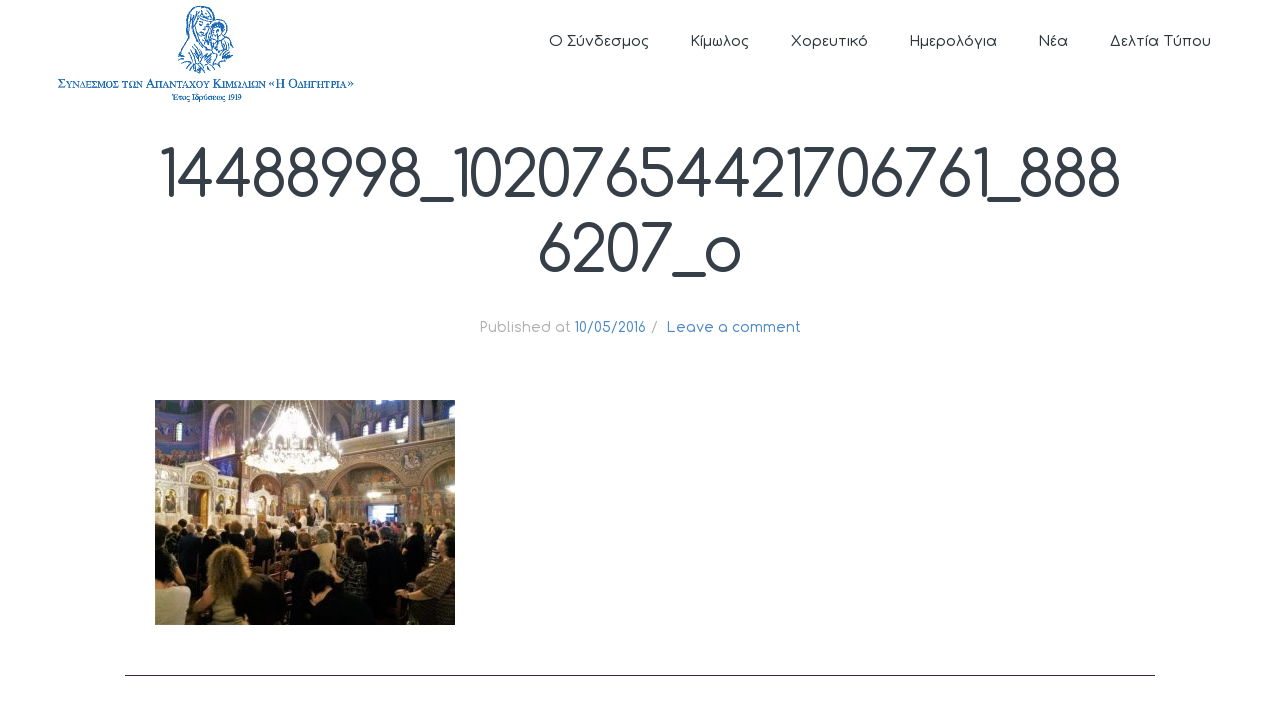

--- FILE ---
content_type: text/html; charset=UTF-8
request_url: https://odigitria.net/labros-eortasmos-tis-ieras-mnimis-tis-osias-methodias/14488998_10207654421706761_8886207_o/
body_size: 11754
content:
<!DOCTYPE html>
<html dir="ltr" lang="el" prefix="og: https://ogp.me/ns#">
<head>
	<meta charset="UTF-8">
	<meta name="viewport" content="width=device-width">
	<meta name="google-site-verification" content="LHHQeKScg9OoSYCKhTXRHLIL-mTbYl0C5ewPLeisWqM" />
	<meta name="generator" content="Doctype 1.0.12">
	<meta name="generator" content="StagFramework 2.0.1">
	
	<title>14488998_10207654421706761_8886207_o | Σύνδεσμος των Απανταχού Κιμωλιών &quot;Η Οδηγήτρια&quot;</title>

	<!-- Prefetch DNS for external resources to speed up loading time -->
	<link rel="dns-prefetch" href="//fonts.googleapis.com">
	<!--<link  media="all" type="text/css" href="http://localhost/wordpress/wp-content/themes/doctype/assets/fonts" rel="stylesheet">-->

	<link rel="profile" href="http://gmpg.org/xfn/11">
	<link rel="pingback" href="https://odigitria.net/xmlrpc.php">
	

	<!--[if lt IE 9]>
	<script src="//cdnjs.cloudflare.com/ajax/libs/html5shiv/3.6.1/html5shiv.js"></script>
	<script src="http://css3-mediaqueries-js.googlecode.com/svn/trunk/css3-mediaqueries.js"></script>
	<![endif]-->


		<!-- All in One SEO 4.7.5 - aioseo.com -->
		<meta name="robots" content="max-image-preview:large" />
		<link rel="canonical" href="https://odigitria.net/labros-eortasmos-tis-ieras-mnimis-tis-osias-methodias/14488998_10207654421706761_8886207_o/" />
		<meta name="generator" content="All in One SEO (AIOSEO) 4.7.5" />
		<meta property="og:locale" content="el_GR" />
		<meta property="og:site_name" content="Σύνδεσμος των Απανταχού Κιμωλιών &quot;Η Οδηγήτρια&quot;" />
		<meta property="og:type" content="article" />
		<meta property="og:title" content="14488998_10207654421706761_8886207_o | Σύνδεσμος των Απανταχού Κιμωλιών &quot;Η Οδηγήτρια&quot;" />
		<meta property="og:url" content="https://odigitria.net/labros-eortasmos-tis-ieras-mnimis-tis-osias-methodias/14488998_10207654421706761_8886207_o/" />
		<meta property="og:image" content="https://odigitria.net/wp-content/uploads/2016/07/6X1B7923-1.jpg" />
		<meta property="og:image:secure_url" content="https://odigitria.net/wp-content/uploads/2016/07/6X1B7923-1.jpg" />
		<meta property="og:image:width" content="1200" />
		<meta property="og:image:height" content="479" />
		<meta property="article:published_time" content="2016-10-05T11:52:51+00:00" />
		<meta property="article:modified_time" content="2016-10-05T12:02:36+00:00" />
		<meta property="article:publisher" content="https://www.facebook.com/apantaxoukimolion" />
		<meta name="twitter:card" content="summary" />
		<meta name="twitter:title" content="14488998_10207654421706761_8886207_o | Σύνδεσμος των Απανταχού Κιμωλιών &quot;Η Οδηγήτρια&quot;" />
		<meta name="twitter:image" content="https://odigitria.net/wp-content/uploads/2016/07/6X1B7923-1.jpg" />
		<script type="application/ld+json" class="aioseo-schema">
			{"@context":"https:\/\/schema.org","@graph":[{"@type":"BreadcrumbList","@id":"https:\/\/odigitria.net\/labros-eortasmos-tis-ieras-mnimis-tis-osias-methodias\/14488998_10207654421706761_8886207_o\/#breadcrumblist","itemListElement":[{"@type":"ListItem","@id":"https:\/\/odigitria.net\/#listItem","position":1,"name":"Home","item":"https:\/\/odigitria.net\/","nextItem":"https:\/\/odigitria.net\/labros-eortasmos-tis-ieras-mnimis-tis-osias-methodias\/14488998_10207654421706761_8886207_o\/#listItem"},{"@type":"ListItem","@id":"https:\/\/odigitria.net\/labros-eortasmos-tis-ieras-mnimis-tis-osias-methodias\/14488998_10207654421706761_8886207_o\/#listItem","position":2,"name":"14488998_10207654421706761_8886207_o","previousItem":"https:\/\/odigitria.net\/#listItem"}]},{"@type":"ItemPage","@id":"https:\/\/odigitria.net\/labros-eortasmos-tis-ieras-mnimis-tis-osias-methodias\/14488998_10207654421706761_8886207_o\/#itempage","url":"https:\/\/odigitria.net\/labros-eortasmos-tis-ieras-mnimis-tis-osias-methodias\/14488998_10207654421706761_8886207_o\/","name":"14488998_10207654421706761_8886207_o | \u03a3\u03cd\u03bd\u03b4\u03b5\u03c3\u03bc\u03bf\u03c2 \u03c4\u03c9\u03bd \u0391\u03c0\u03b1\u03bd\u03c4\u03b1\u03c7\u03bf\u03cd \u039a\u03b9\u03bc\u03c9\u03bb\u03b9\u03ce\u03bd \"\u0397 \u039f\u03b4\u03b7\u03b3\u03ae\u03c4\u03c1\u03b9\u03b1\"","inLanguage":"el","isPartOf":{"@id":"https:\/\/odigitria.net\/#website"},"breadcrumb":{"@id":"https:\/\/odigitria.net\/labros-eortasmos-tis-ieras-mnimis-tis-osias-methodias\/14488998_10207654421706761_8886207_o\/#breadcrumblist"},"author":{"@id":"https:\/\/odigitria.net\/author\/odigitriakimolos\/#author"},"creator":{"@id":"https:\/\/odigitria.net\/author\/odigitriakimolos\/#author"},"datePublished":"2016-10-05T11:52:51+00:00","dateModified":"2016-10-05T12:02:36+00:00"},{"@type":"Organization","@id":"https:\/\/odigitria.net\/#organization","name":"\u03a3\u03cd\u03bd\u03b4\u03b5\u03c3\u03bc\u03bf\u03c2 \u03c4\u03c9\u03bd \u0391\u03c0\u03b1\u03bd\u03c4\u03b1\u03c7\u03bf\u03cd \u039a\u03b9\u03bc\u03c9\u03bb\u03b9\u03ce\u03bd \"\u0397 \u039f\u03b4\u03b7\u03b3\u03ae\u03c4\u03c1\u03b9\u03b1\"","url":"https:\/\/odigitria.net\/","logo":{"@type":"ImageObject","url":"https:\/\/odigitria.net\/wp-content\/uploads\/2017\/11\/sfragida.jpg","@id":"https:\/\/odigitria.net\/labros-eortasmos-tis-ieras-mnimis-tis-osias-methodias\/14488998_10207654421706761_8886207_o\/#organizationLogo","width":382,"height":382},"image":{"@id":"https:\/\/odigitria.net\/labros-eortasmos-tis-ieras-mnimis-tis-osias-methodias\/14488998_10207654421706761_8886207_o\/#organizationLogo"}},{"@type":"Person","@id":"https:\/\/odigitria.net\/author\/odigitriakimolos\/#author","url":"https:\/\/odigitria.net\/author\/odigitriakimolos\/","name":"odigitriakimolos","image":{"@type":"ImageObject","@id":"https:\/\/odigitria.net\/labros-eortasmos-tis-ieras-mnimis-tis-osias-methodias\/14488998_10207654421706761_8886207_o\/#authorImage","url":"https:\/\/secure.gravatar.com\/avatar\/9b47c213c89c12400aaf7e9bc1314458c53bc20714056b3fb4b4340df7801f70?s=96&d=mm&r=g","width":96,"height":96,"caption":"odigitriakimolos"}},{"@type":"WebSite","@id":"https:\/\/odigitria.net\/#website","url":"https:\/\/odigitria.net\/","name":"\u03a3\u03cd\u03bd\u03b4\u03b5\u03c3\u03bc\u03bf\u03c2 \u03c4\u03c9\u03bd \u0391\u03c0\u03b1\u03bd\u03c4\u03b1\u03c7\u03bf\u03cd \u039a\u03b9\u03bc\u03c9\u03bb\u03b9\u03ce\u03bd \"\u0397 \u039f\u03b4\u03b7\u03b3\u03ae\u03c4\u03c1\u03b9\u03b1\"","inLanguage":"el","publisher":{"@id":"https:\/\/odigitria.net\/#organization"}}]}
		</script>
		<!-- All in One SEO -->

<link rel='dns-prefetch' href='//platform-api.sharethis.com' />
<link rel='dns-prefetch' href='//fonts.googleapis.com' />
<link rel="alternate" type="application/rss+xml" title="Ροή RSS &raquo; Σύνδεσμος των Απανταχού Κιμωλιών &quot;Η Οδηγήτρια&quot;" href="https://odigitria.net/feed/" />
<link rel="alternate" type="application/rss+xml" title="Ροή Σχολίων &raquo; Σύνδεσμος των Απανταχού Κιμωλιών &quot;Η Οδηγήτρια&quot;" href="https://odigitria.net/comments/feed/" />
<link rel="alternate" type="application/rss+xml" title="Ροή Σχολίων Σύνδεσμος των Απανταχού Κιμωλιών &quot;Η Οδηγήτρια&quot; &raquo; 14488998_10207654421706761_8886207_o" href="https://odigitria.net/labros-eortasmos-tis-ieras-mnimis-tis-osias-methodias/14488998_10207654421706761_8886207_o/feed/" />
<link rel="alternate" title="oEmbed (JSON)" type="application/json+oembed" href="https://odigitria.net/wp-json/oembed/1.0/embed?url=https%3A%2F%2Fodigitria.net%2Flabros-eortasmos-tis-ieras-mnimis-tis-osias-methodias%2F14488998_10207654421706761_8886207_o%2F" />
<link rel="alternate" title="oEmbed (XML)" type="text/xml+oembed" href="https://odigitria.net/wp-json/oembed/1.0/embed?url=https%3A%2F%2Fodigitria.net%2Flabros-eortasmos-tis-ieras-mnimis-tis-osias-methodias%2F14488998_10207654421706761_8886207_o%2F&#038;format=xml" />
<style id='wp-img-auto-sizes-contain-inline-css' type='text/css'>
img:is([sizes=auto i],[sizes^="auto," i]){contain-intrinsic-size:3000px 1500px}
/*# sourceURL=wp-img-auto-sizes-contain-inline-css */
</style>
<link rel='stylesheet' id='font-awesome-css' href='https://odigitria.net/wp-content/plugins/stagtools/assets/css/fontawesome-all.min.css?ver=5.15.3' type='text/css' media='all' />
<link rel='stylesheet' id='stag-shortcode-styles-css' href='https://odigitria.net/wp-content/plugins/stagtools/assets/css/stag-shortcodes.css?ver=2.3.8' type='text/css' media='all' />
<style id='wp-emoji-styles-inline-css' type='text/css'>

	img.wp-smiley, img.emoji {
		display: inline !important;
		border: none !important;
		box-shadow: none !important;
		height: 1em !important;
		width: 1em !important;
		margin: 0 0.07em !important;
		vertical-align: -0.1em !important;
		background: none !important;
		padding: 0 !important;
	}
/*# sourceURL=wp-emoji-styles-inline-css */
</style>
<style id='wp-block-library-inline-css' type='text/css'>
:root{--wp-block-synced-color:#7a00df;--wp-block-synced-color--rgb:122,0,223;--wp-bound-block-color:var(--wp-block-synced-color);--wp-editor-canvas-background:#ddd;--wp-admin-theme-color:#007cba;--wp-admin-theme-color--rgb:0,124,186;--wp-admin-theme-color-darker-10:#006ba1;--wp-admin-theme-color-darker-10--rgb:0,107,160.5;--wp-admin-theme-color-darker-20:#005a87;--wp-admin-theme-color-darker-20--rgb:0,90,135;--wp-admin-border-width-focus:2px}@media (min-resolution:192dpi){:root{--wp-admin-border-width-focus:1.5px}}.wp-element-button{cursor:pointer}:root .has-very-light-gray-background-color{background-color:#eee}:root .has-very-dark-gray-background-color{background-color:#313131}:root .has-very-light-gray-color{color:#eee}:root .has-very-dark-gray-color{color:#313131}:root .has-vivid-green-cyan-to-vivid-cyan-blue-gradient-background{background:linear-gradient(135deg,#00d084,#0693e3)}:root .has-purple-crush-gradient-background{background:linear-gradient(135deg,#34e2e4,#4721fb 50%,#ab1dfe)}:root .has-hazy-dawn-gradient-background{background:linear-gradient(135deg,#faaca8,#dad0ec)}:root .has-subdued-olive-gradient-background{background:linear-gradient(135deg,#fafae1,#67a671)}:root .has-atomic-cream-gradient-background{background:linear-gradient(135deg,#fdd79a,#004a59)}:root .has-nightshade-gradient-background{background:linear-gradient(135deg,#330968,#31cdcf)}:root .has-midnight-gradient-background{background:linear-gradient(135deg,#020381,#2874fc)}:root{--wp--preset--font-size--normal:16px;--wp--preset--font-size--huge:42px}.has-regular-font-size{font-size:1em}.has-larger-font-size{font-size:2.625em}.has-normal-font-size{font-size:var(--wp--preset--font-size--normal)}.has-huge-font-size{font-size:var(--wp--preset--font-size--huge)}.has-text-align-center{text-align:center}.has-text-align-left{text-align:left}.has-text-align-right{text-align:right}.has-fit-text{white-space:nowrap!important}#end-resizable-editor-section{display:none}.aligncenter{clear:both}.items-justified-left{justify-content:flex-start}.items-justified-center{justify-content:center}.items-justified-right{justify-content:flex-end}.items-justified-space-between{justify-content:space-between}.screen-reader-text{border:0;clip-path:inset(50%);height:1px;margin:-1px;overflow:hidden;padding:0;position:absolute;width:1px;word-wrap:normal!important}.screen-reader-text:focus{background-color:#ddd;clip-path:none;color:#444;display:block;font-size:1em;height:auto;left:5px;line-height:normal;padding:15px 23px 14px;text-decoration:none;top:5px;width:auto;z-index:100000}html :where(.has-border-color){border-style:solid}html :where([style*=border-top-color]){border-top-style:solid}html :where([style*=border-right-color]){border-right-style:solid}html :where([style*=border-bottom-color]){border-bottom-style:solid}html :where([style*=border-left-color]){border-left-style:solid}html :where([style*=border-width]){border-style:solid}html :where([style*=border-top-width]){border-top-style:solid}html :where([style*=border-right-width]){border-right-style:solid}html :where([style*=border-bottom-width]){border-bottom-style:solid}html :where([style*=border-left-width]){border-left-style:solid}html :where(img[class*=wp-image-]){height:auto;max-width:100%}:where(figure){margin:0 0 1em}html :where(.is-position-sticky){--wp-admin--admin-bar--position-offset:var(--wp-admin--admin-bar--height,0px)}@media screen and (max-width:600px){html :where(.is-position-sticky){--wp-admin--admin-bar--position-offset:0px}}

/*# sourceURL=wp-block-library-inline-css */
</style><style id='global-styles-inline-css' type='text/css'>
:root{--wp--preset--aspect-ratio--square: 1;--wp--preset--aspect-ratio--4-3: 4/3;--wp--preset--aspect-ratio--3-4: 3/4;--wp--preset--aspect-ratio--3-2: 3/2;--wp--preset--aspect-ratio--2-3: 2/3;--wp--preset--aspect-ratio--16-9: 16/9;--wp--preset--aspect-ratio--9-16: 9/16;--wp--preset--color--black: #000000;--wp--preset--color--cyan-bluish-gray: #abb8c3;--wp--preset--color--white: #ffffff;--wp--preset--color--pale-pink: #f78da7;--wp--preset--color--vivid-red: #cf2e2e;--wp--preset--color--luminous-vivid-orange: #ff6900;--wp--preset--color--luminous-vivid-amber: #fcb900;--wp--preset--color--light-green-cyan: #7bdcb5;--wp--preset--color--vivid-green-cyan: #00d084;--wp--preset--color--pale-cyan-blue: #8ed1fc;--wp--preset--color--vivid-cyan-blue: #0693e3;--wp--preset--color--vivid-purple: #9b51e0;--wp--preset--gradient--vivid-cyan-blue-to-vivid-purple: linear-gradient(135deg,rgb(6,147,227) 0%,rgb(155,81,224) 100%);--wp--preset--gradient--light-green-cyan-to-vivid-green-cyan: linear-gradient(135deg,rgb(122,220,180) 0%,rgb(0,208,130) 100%);--wp--preset--gradient--luminous-vivid-amber-to-luminous-vivid-orange: linear-gradient(135deg,rgb(252,185,0) 0%,rgb(255,105,0) 100%);--wp--preset--gradient--luminous-vivid-orange-to-vivid-red: linear-gradient(135deg,rgb(255,105,0) 0%,rgb(207,46,46) 100%);--wp--preset--gradient--very-light-gray-to-cyan-bluish-gray: linear-gradient(135deg,rgb(238,238,238) 0%,rgb(169,184,195) 100%);--wp--preset--gradient--cool-to-warm-spectrum: linear-gradient(135deg,rgb(74,234,220) 0%,rgb(151,120,209) 20%,rgb(207,42,186) 40%,rgb(238,44,130) 60%,rgb(251,105,98) 80%,rgb(254,248,76) 100%);--wp--preset--gradient--blush-light-purple: linear-gradient(135deg,rgb(255,206,236) 0%,rgb(152,150,240) 100%);--wp--preset--gradient--blush-bordeaux: linear-gradient(135deg,rgb(254,205,165) 0%,rgb(254,45,45) 50%,rgb(107,0,62) 100%);--wp--preset--gradient--luminous-dusk: linear-gradient(135deg,rgb(255,203,112) 0%,rgb(199,81,192) 50%,rgb(65,88,208) 100%);--wp--preset--gradient--pale-ocean: linear-gradient(135deg,rgb(255,245,203) 0%,rgb(182,227,212) 50%,rgb(51,167,181) 100%);--wp--preset--gradient--electric-grass: linear-gradient(135deg,rgb(202,248,128) 0%,rgb(113,206,126) 100%);--wp--preset--gradient--midnight: linear-gradient(135deg,rgb(2,3,129) 0%,rgb(40,116,252) 100%);--wp--preset--font-size--small: 13px;--wp--preset--font-size--medium: 20px;--wp--preset--font-size--large: 36px;--wp--preset--font-size--x-large: 42px;--wp--preset--spacing--20: 0.44rem;--wp--preset--spacing--30: 0.67rem;--wp--preset--spacing--40: 1rem;--wp--preset--spacing--50: 1.5rem;--wp--preset--spacing--60: 2.25rem;--wp--preset--spacing--70: 3.38rem;--wp--preset--spacing--80: 5.06rem;--wp--preset--shadow--natural: 6px 6px 9px rgba(0, 0, 0, 0.2);--wp--preset--shadow--deep: 12px 12px 50px rgba(0, 0, 0, 0.4);--wp--preset--shadow--sharp: 6px 6px 0px rgba(0, 0, 0, 0.2);--wp--preset--shadow--outlined: 6px 6px 0px -3px rgb(255, 255, 255), 6px 6px rgb(0, 0, 0);--wp--preset--shadow--crisp: 6px 6px 0px rgb(0, 0, 0);}:where(.is-layout-flex){gap: 0.5em;}:where(.is-layout-grid){gap: 0.5em;}body .is-layout-flex{display: flex;}.is-layout-flex{flex-wrap: wrap;align-items: center;}.is-layout-flex > :is(*, div){margin: 0;}body .is-layout-grid{display: grid;}.is-layout-grid > :is(*, div){margin: 0;}:where(.wp-block-columns.is-layout-flex){gap: 2em;}:where(.wp-block-columns.is-layout-grid){gap: 2em;}:where(.wp-block-post-template.is-layout-flex){gap: 1.25em;}:where(.wp-block-post-template.is-layout-grid){gap: 1.25em;}.has-black-color{color: var(--wp--preset--color--black) !important;}.has-cyan-bluish-gray-color{color: var(--wp--preset--color--cyan-bluish-gray) !important;}.has-white-color{color: var(--wp--preset--color--white) !important;}.has-pale-pink-color{color: var(--wp--preset--color--pale-pink) !important;}.has-vivid-red-color{color: var(--wp--preset--color--vivid-red) !important;}.has-luminous-vivid-orange-color{color: var(--wp--preset--color--luminous-vivid-orange) !important;}.has-luminous-vivid-amber-color{color: var(--wp--preset--color--luminous-vivid-amber) !important;}.has-light-green-cyan-color{color: var(--wp--preset--color--light-green-cyan) !important;}.has-vivid-green-cyan-color{color: var(--wp--preset--color--vivid-green-cyan) !important;}.has-pale-cyan-blue-color{color: var(--wp--preset--color--pale-cyan-blue) !important;}.has-vivid-cyan-blue-color{color: var(--wp--preset--color--vivid-cyan-blue) !important;}.has-vivid-purple-color{color: var(--wp--preset--color--vivid-purple) !important;}.has-black-background-color{background-color: var(--wp--preset--color--black) !important;}.has-cyan-bluish-gray-background-color{background-color: var(--wp--preset--color--cyan-bluish-gray) !important;}.has-white-background-color{background-color: var(--wp--preset--color--white) !important;}.has-pale-pink-background-color{background-color: var(--wp--preset--color--pale-pink) !important;}.has-vivid-red-background-color{background-color: var(--wp--preset--color--vivid-red) !important;}.has-luminous-vivid-orange-background-color{background-color: var(--wp--preset--color--luminous-vivid-orange) !important;}.has-luminous-vivid-amber-background-color{background-color: var(--wp--preset--color--luminous-vivid-amber) !important;}.has-light-green-cyan-background-color{background-color: var(--wp--preset--color--light-green-cyan) !important;}.has-vivid-green-cyan-background-color{background-color: var(--wp--preset--color--vivid-green-cyan) !important;}.has-pale-cyan-blue-background-color{background-color: var(--wp--preset--color--pale-cyan-blue) !important;}.has-vivid-cyan-blue-background-color{background-color: var(--wp--preset--color--vivid-cyan-blue) !important;}.has-vivid-purple-background-color{background-color: var(--wp--preset--color--vivid-purple) !important;}.has-black-border-color{border-color: var(--wp--preset--color--black) !important;}.has-cyan-bluish-gray-border-color{border-color: var(--wp--preset--color--cyan-bluish-gray) !important;}.has-white-border-color{border-color: var(--wp--preset--color--white) !important;}.has-pale-pink-border-color{border-color: var(--wp--preset--color--pale-pink) !important;}.has-vivid-red-border-color{border-color: var(--wp--preset--color--vivid-red) !important;}.has-luminous-vivid-orange-border-color{border-color: var(--wp--preset--color--luminous-vivid-orange) !important;}.has-luminous-vivid-amber-border-color{border-color: var(--wp--preset--color--luminous-vivid-amber) !important;}.has-light-green-cyan-border-color{border-color: var(--wp--preset--color--light-green-cyan) !important;}.has-vivid-green-cyan-border-color{border-color: var(--wp--preset--color--vivid-green-cyan) !important;}.has-pale-cyan-blue-border-color{border-color: var(--wp--preset--color--pale-cyan-blue) !important;}.has-vivid-cyan-blue-border-color{border-color: var(--wp--preset--color--vivid-cyan-blue) !important;}.has-vivid-purple-border-color{border-color: var(--wp--preset--color--vivid-purple) !important;}.has-vivid-cyan-blue-to-vivid-purple-gradient-background{background: var(--wp--preset--gradient--vivid-cyan-blue-to-vivid-purple) !important;}.has-light-green-cyan-to-vivid-green-cyan-gradient-background{background: var(--wp--preset--gradient--light-green-cyan-to-vivid-green-cyan) !important;}.has-luminous-vivid-amber-to-luminous-vivid-orange-gradient-background{background: var(--wp--preset--gradient--luminous-vivid-amber-to-luminous-vivid-orange) !important;}.has-luminous-vivid-orange-to-vivid-red-gradient-background{background: var(--wp--preset--gradient--luminous-vivid-orange-to-vivid-red) !important;}.has-very-light-gray-to-cyan-bluish-gray-gradient-background{background: var(--wp--preset--gradient--very-light-gray-to-cyan-bluish-gray) !important;}.has-cool-to-warm-spectrum-gradient-background{background: var(--wp--preset--gradient--cool-to-warm-spectrum) !important;}.has-blush-light-purple-gradient-background{background: var(--wp--preset--gradient--blush-light-purple) !important;}.has-blush-bordeaux-gradient-background{background: var(--wp--preset--gradient--blush-bordeaux) !important;}.has-luminous-dusk-gradient-background{background: var(--wp--preset--gradient--luminous-dusk) !important;}.has-pale-ocean-gradient-background{background: var(--wp--preset--gradient--pale-ocean) !important;}.has-electric-grass-gradient-background{background: var(--wp--preset--gradient--electric-grass) !important;}.has-midnight-gradient-background{background: var(--wp--preset--gradient--midnight) !important;}.has-small-font-size{font-size: var(--wp--preset--font-size--small) !important;}.has-medium-font-size{font-size: var(--wp--preset--font-size--medium) !important;}.has-large-font-size{font-size: var(--wp--preset--font-size--large) !important;}.has-x-large-font-size{font-size: var(--wp--preset--font-size--x-large) !important;}
/*# sourceURL=global-styles-inline-css */
</style>

<style id='classic-theme-styles-inline-css' type='text/css'>
/*! This file is auto-generated */
.wp-block-button__link{color:#fff;background-color:#32373c;border-radius:9999px;box-shadow:none;text-decoration:none;padding:calc(.667em + 2px) calc(1.333em + 2px);font-size:1.125em}.wp-block-file__button{background:#32373c;color:#fff;text-decoration:none}
/*# sourceURL=/wp-includes/css/classic-themes.min.css */
</style>
<link rel='stylesheet' id='latest-posts-widget-css' href='https://odigitria.net/wp-content/plugins/latest-posts-widget/latest-posts.css?ver=6.9' type='text/css' media='all' />
<link rel='stylesheet' id='stag-style-css' href='https://odigitria.net/wp-content/themes/doctype/style.css?ver=1.0.12' type='text/css' media='all' />
<link rel='stylesheet' id='stag-custom-style-css' href='https://odigitria.net/wp-content/themes/doctype/assets/css/stag-custom-styles.php?ver=1.0.12' type='text/css' media='all' />
<link rel='stylesheet' id='doctype-fonts-css' href='https://fonts.googleapis.com/css?family=Rokkitt%3A700%7CComfortaa-Regular%3A300%2C400%2C700%2C300italic&#038;subset=greek' type='text/css' media='all' />
<script type="text/javascript" src="https://odigitria.net/wp-includes/js/jquery/jquery.min.js?ver=3.7.1" id="jquery-core-js"></script>
<script type="text/javascript" src="https://odigitria.net/wp-includes/js/jquery/jquery-migrate.min.js?ver=3.4.1" id="jquery-migrate-js"></script>
<script type="text/javascript" src="//platform-api.sharethis.com/js/sharethis.js#source=googleanalytics-wordpress#product=ga&amp;property=652ff4facb76e50019e9c2a6" id="googleanalytics-platform-sharethis-js"></script>
<link rel="https://api.w.org/" href="https://odigitria.net/wp-json/" /><link rel="alternate" title="JSON" type="application/json" href="https://odigitria.net/wp-json/wp/v2/media/740" /><link rel="EditURI" type="application/rsd+xml" title="RSD" href="https://odigitria.net/xmlrpc.php?rsd" />
<link rel='shortlink' href='https://odigitria.net/?p=740' />
<link rel="shortcut icon" href="https://odigitria.net/wp-content/uploads/2016/07/logo.web_-150x150-1.jpg" type="image/x-icon" /><script>
(function() {
	(function (i, s, o, g, r, a, m) {
		i['GoogleAnalyticsObject'] = r;
		i[r] = i[r] || function () {
				(i[r].q = i[r].q || []).push(arguments)
			}, i[r].l = 1 * new Date();
		a = s.createElement(o),
			m = s.getElementsByTagName(o)[0];
		a.async = 1;
		a.src = g;
		m.parentNode.insertBefore(a, m)
	})(window, document, 'script', 'https://google-analytics.com/analytics.js', 'ga');

	ga('create', 'UA-69143450-2', 'auto');
			ga('send', 'pageview');
	})();
</script>
</head>
<body class="attachment wp-singular attachment-template-default single single-attachment postid-740 attachmentid-740 attachment-jpeg wp-theme-doctype chrome stagtools">

<div id="page" class="hfeed site">
	
	<header id="masthead" class="site-header site-header--fixed" role="banner">

		<div class="inside">
			
				<a class="site-branding" href="https://odigitria.net/" title="Σύνδεσμος των Απανταχού Κιμωλιών &quot;Η Οδηγήτρια&quot;" rel="home">
					<span class="logo-container">
												    <img data-at2x src="https://odigitria.net/wp-content/uploads/2016/07/ODHGHTRIA-LOGO.300.b2.jpg" alt="Σύνδεσμος των Απανταχού Κιμωλιών &quot;Η Οδηγήτρια&quot;">
											</span>
				</a>
						
				<div id="navbar" class="navbar">
					<nav id="site-navigation" class="navigation main-navigation" role="navigation">
						<ul id="primary-menu" class="primary-menu"><li id="menu-item-76" class="menu-item menu-item-type-post_type menu-item-object-page menu-item-has-children menu-item-76"><a href="https://odigitria.net/o-sindesmos/">Ο Σύνδεσμος</a>
<ul class="sub-menu">
	<li id="menu-item-87" class="menu-item menu-item-type-post_type menu-item-object-page menu-item-87"><a href="https://odigitria.net/katastatiko/">Καταστατικό</a></li>
	<li id="menu-item-105" class="menu-item menu-item-type-post_type menu-item-object-page menu-item-105"><a href="https://odigitria.net/diikitiko-simvoulio/">Διοικητικό Συμβούλιο</a></li>
	<li id="menu-item-468" class="menu-item menu-item-type-post_type menu-item-object-page menu-item-468"><a href="https://odigitria.net/trapeza-aimatos-kimolou-konstantinos-serifios/">Τράπεζα Αίματος Κιμώλου  – Κωνσταντίνος Σερίφιος</a></li>
	<li id="menu-item-890" class="menu-item menu-item-type-post_type menu-item-object-page menu-item-890"><a href="https://odigitria.net/psifiako-archio-kimolou/">Ψηφιακό Αρχείο Κιμώλου</a></li>
	<li id="menu-item-679" class="menu-item menu-item-type-post_type menu-item-object-page menu-item-679"><a href="https://odigitria.net/photokimolos/">PhotoKimolos</a></li>
	<li id="menu-item-27" class="menu-item menu-item-type-post_type menu-item-object-page menu-item-27"><a href="https://odigitria.net/contact-form/">Επικοινωνία</a></li>
</ul>
</li>
<li id="menu-item-469" class="menu-item menu-item-type-post_type menu-item-object-page menu-item-has-children menu-item-469"><a href="https://odigitria.net/kimolos/">Κίμωλος</a>
<ul class="sub-menu">
	<li id="menu-item-472" class="menu-item menu-item-type-post_type menu-item-object-page menu-item-472"><a href="https://odigitria.net/istoria/">Ιστορία</a></li>
	<li id="menu-item-471" class="menu-item menu-item-type-post_type menu-item-object-page menu-item-471"><a href="https://odigitria.net/laografia/">Λαογραφία</a></li>
	<li id="menu-item-470" class="menu-item menu-item-type-post_type menu-item-object-page menu-item-470"><a href="https://odigitria.net/thriskia/">Θρησκεία</a></li>
</ul>
</li>
<li id="menu-item-80" class="menu-item menu-item-type-post_type menu-item-object-page menu-item-80"><a href="https://odigitria.net/xoreutiko/">Χορευτικό</a></li>
<li id="menu-item-849" class="menu-item menu-item-type-post_type menu-item-object-page menu-item-849"><a href="https://odigitria.net/imerologio-2017/">Ημερολόγια</a></li>
<li id="menu-item-9" class="menu-item menu-item-type-taxonomy menu-item-object-category menu-item-9"><a href="https://odigitria.net/category/news/">Νέα</a></li>
<li id="menu-item-28" class="menu-item menu-item-type-taxonomy menu-item-object-category menu-item-28"><a href="https://odigitria.net/category/deltia-typou/">Δελτία Τύπου</a></li>
</ul>					</nav><!-- #site-navigation -->
				</div><!-- #navbar -->
			
			
		</div>

	</header><!-- #masthead -->

	<div id="content" class="site-content">

	<div id="primary" class="content-area">
		<main id="main" class="site-main" role="main">
		
				
			
<article id="post-740" class="post-740 attachment type-attachment status-inherit hentry mix">
	<header class="entry-header">
		<h1 class="entry-title">14488998_10207654421706761_8886207_o</h1>
	</header><!-- .entry-header -->

	<div class="entry-meta">
		<span class="posted-on">Published at <a href="https://odigitria.net/labros-eortasmos-tis-ieras-mnimis-tis-osias-methodias/14488998_10207654421706761_8886207_o/" title="11:52" rel="bookmark"><time class="entry-date published" datetime="2016-10-05T11:52:51+00:00">10/05/2016</time><time class="updated" datetime="2016-10-05T12:02:36+00:00">5 Οκτωβρίου 2016</time></a></span>	<span class="comments-link"><a href="https://odigitria.net/labros-eortasmos-tis-ieras-mnimis-tis-osias-methodias/14488998_10207654421706761_8886207_o/#respond">Leave a comment</a></span>
		</div><!-- .entry-meta -->

	
	<div class="entry-content">
		<p class="attachment"><a href='https://odigitria.net/wp-content/uploads/2016/10/14488998_10207654421706761_8886207_o.jpg'><img fetchpriority="high" decoding="async" width="300" height="225" src="https://odigitria.net/wp-content/uploads/2016/10/14488998_10207654421706761_8886207_o-300x225.jpg" class="attachment-medium size-medium" alt="Ναος Αγιου Δημητιου 2016" srcset="https://odigitria.net/wp-content/uploads/2016/10/14488998_10207654421706761_8886207_o-300x225.jpg 300w, https://odigitria.net/wp-content/uploads/2016/10/14488998_10207654421706761_8886207_o-768x576.jpg 768w, https://odigitria.net/wp-content/uploads/2016/10/14488998_10207654421706761_8886207_o-1024x768.jpg 1024w, https://odigitria.net/wp-content/uploads/2016/10/14488998_10207654421706761_8886207_o.jpg 2048w" sizes="(max-width: 300px) 100vw, 300px" /></a></p>
			</div><!-- .entry-content -->
</article><!-- #post-## -->

<nav class="navigation single-page-navigation" role="navigation">
        <div class="nav-links grids">
        
            </div>
</nav>

			
<div id="comments" class="comments-area">

	
	
		<div id="respond" class="comment-respond">
		<h3 id="reply-title" class="comment-reply-title">Leave a Comment <small><a rel="nofollow" id="cancel-comment-reply-link" href="/labros-eortasmos-tis-ieras-mnimis-tis-osias-methodias/14488998_10207654421706761_8886207_o/#respond" style="display:none;">Ακύρωση απάντησης</a></small></h3><form action="https://odigitria.net/wp-comments-post.php" method="post" id="commentform" class="comment-form"><p class="comment-form-comment"><label for="comment">Σχόλιο <span class="required">*</span></label> <textarea id="comment" name="comment" cols="45" rows="8" maxlength="65525" required></textarea></p><p class="comment-form-author"><label for="author">Όνομα <span class="required">*</span></label> <input id="author" name="author" type="text" value="" size="30" maxlength="245" autocomplete="name" required /></p>
<p class="comment-form-email"><label for="email">Email <span class="required">*</span></label> <input id="email" name="email" type="email" value="" size="30" maxlength="100" autocomplete="email" required /></p>
<p class="comment-form-url"><label for="url">Ιστότοπος</label> <input id="url" name="url" type="url" value="" size="30" maxlength="200" autocomplete="url" /></p>
<p class="form-submit"><input name="submit" type="submit" id="submit" class="submit" value="Δημοσίευση σχολίου" /> <input type='hidden' name='comment_post_ID' value='740' id='comment_post_ID' />
<input type='hidden' name='comment_parent' id='comment_parent' value='0' />
</p><p style="display: none;"><input type="hidden" id="akismet_comment_nonce" name="akismet_comment_nonce" value="ec87e29a08" /></p><p style="display: none !important;" class="akismet-fields-container" data-prefix="ak_"><label>&#916;<textarea name="ak_hp_textarea" cols="45" rows="8" maxlength="100"></textarea></label><input type="hidden" id="ak_js_1" name="ak_js" value="138"/><script>document.getElementById( "ak_js_1" ).setAttribute( "value", ( new Date() ).getTime() );</script></p></form>	</div><!-- #respond -->
	<p class="akismet_comment_form_privacy_notice">This site uses Akismet to reduce spam. <a href="https://akismet.com/privacy/" target="_blank" rel="nofollow noopener">Learn how your comment data is processed.</a></p>
</div><!-- #comments -->

		
		</main><!-- #main -->
	</div><!-- #primary -->

	</div><!-- #content -->

	
	<footer class="footer-widget-area">
		<div class="inside">
			<div class="grids">
				
		<aside id="recent-posts-2" class="widget grid-4 widget_recent_entries">
		<h3 class="widget-title"><span>Πρόσφατα άρθρα</span></h3>
		<ul>
											<li>
					<a href="https://odigitria.net/epistoli-syndesmoy-apantachoy-kimolion-quot-i-odigitria-quot-sto-plaisio-tis-diavoyleysis-me-to-ypen-gia-tin-meleti-toy-eps-kimoloy/">ΕΠΙΣΤΟΛΗ ΣΥΝΔΕΣΜΟΥ ΑΠΑΝΤΑΧΟΥ ΚΙΜΩΛΙΩΝ &#8220;Η ΟΔΗΓΗΤΡΙΑ&#8221; ΣΤΟ ΠΛΑΙΣΙΟ ΤΗΣ ΔΙΑΒΟΥΛΕΥΣΗΣ ΜΕ ΤΟ ΥΠΕΝ ΓΙΑ ΤΗΝ ΜΕΛΕΤΗ ΤΟΥ ΕΠΣ-ΚΙΜΩΛΟΥ</a>
									</li>
											<li>
					<a href="https://odigitria.net/anoikti-prosklisi-symvoylon-gia-eidiko-poleodomiko-schedio-kimoloy/">Ανοικτή Πρόσκληση Συμβούλων για Ειδικό Πολεοδομικό Σχέδιο Κιμώλου</a>
									</li>
											<li>
					<a href="https://odigitria.net/deltio-typoy-noemvrios_dekemvrios-2025/">ΔΕΛΤΙΟ ΤΥΠΟΥ ΝΟΕΜΒΡΙΟΣ-ΔΕΚΕΜΒΡΙΟΣ 2025</a>
									</li>
											<li>
					<a href="https://odigitria.net/prosklisi-syndesmoy-apantachoy-kimol/">ΠΡΟΣΚΛΗΣΗ ΣΥΝΔΕΣΜΟΥ ΑΠΑΝΤΑΧΟΥ ΚΙΜΩΛΙΩΝ “Η ΟΔΗΓΗΤΡΙA” ΓΙΑ ΤΟΝ ΕΟΡΤΑΣΜΟ ΤΩΝ ΕΙΣΟΔΙΩΝ ΤΗΣ ΘΕΟΤΟΚΟΥ ΣΤΟ ΠΕΙΡΑΙΑ</a>
									</li>
											<li>
					<a href="https://odigitria.net/deltio-typoy-aygoystos-oktovrios-2025/">ΔΕΛΤΙΟ ΤΥΠΟΥ ΑΥΓΟΥΣΤΟΣ &#8211; ΟΚΤΩΒΡΙΟΣ 2025</a>
									</li>
					</ul>

		</aside><aside id="archives-2" class="widget grid-4 widget_archive"><h3 class="widget-title"><span>Ιστορικό</span></h3>		<label class="screen-reader-text" for="archives-dropdown-2">Ιστορικό</label>
		<select id="archives-dropdown-2" name="archive-dropdown">
			
			<option value="">Επιλέξτε μήνα</option>
				<option value='https://odigitria.net/2026/01/'> Ιανουάριος 2026 &nbsp;(2)</option>
	<option value='https://odigitria.net/2025/12/'> Δεκέμβριος 2025 &nbsp;(1)</option>
	<option value='https://odigitria.net/2025/11/'> Νοέμβριος 2025 &nbsp;(1)</option>
	<option value='https://odigitria.net/2025/10/'> Οκτώβριος 2025 &nbsp;(3)</option>
	<option value='https://odigitria.net/2025/08/'> Αύγουστος 2025 &nbsp;(2)</option>
	<option value='https://odigitria.net/2025/06/'> Ιούνιος 2025 &nbsp;(2)</option>
	<option value='https://odigitria.net/2025/05/'> Μάιος 2025 &nbsp;(4)</option>
	<option value='https://odigitria.net/2025/04/'> Απρίλιος 2025 &nbsp;(1)</option>
	<option value='https://odigitria.net/2025/01/'> Ιανουάριος 2025 &nbsp;(1)</option>
	<option value='https://odigitria.net/2024/11/'> Νοέμβριος 2024 &nbsp;(2)</option>
	<option value='https://odigitria.net/2024/10/'> Οκτώβριος 2024 &nbsp;(1)</option>
	<option value='https://odigitria.net/2024/09/'> Σεπτέμβριος 2024 &nbsp;(2)</option>
	<option value='https://odigitria.net/2024/08/'> Αύγουστος 2024 &nbsp;(2)</option>
	<option value='https://odigitria.net/2024/06/'> Ιούνιος 2024 &nbsp;(1)</option>
	<option value='https://odigitria.net/2024/05/'> Μάιος 2024 &nbsp;(3)</option>
	<option value='https://odigitria.net/2024/03/'> Μάρτιος 2024 &nbsp;(1)</option>
	<option value='https://odigitria.net/2024/02/'> Φεβρουάριος 2024 &nbsp;(1)</option>
	<option value='https://odigitria.net/2024/01/'> Ιανουάριος 2024 &nbsp;(1)</option>
	<option value='https://odigitria.net/2023/12/'> Δεκέμβριος 2023 &nbsp;(2)</option>
	<option value='https://odigitria.net/2023/11/'> Νοέμβριος 2023 &nbsp;(2)</option>
	<option value='https://odigitria.net/2023/10/'> Οκτώβριος 2023 &nbsp;(4)</option>
	<option value='https://odigitria.net/2023/09/'> Σεπτέμβριος 2023 &nbsp;(2)</option>
	<option value='https://odigitria.net/2023/07/'> Ιούλιος 2023 &nbsp;(1)</option>
	<option value='https://odigitria.net/2023/05/'> Μάιος 2023 &nbsp;(3)</option>
	<option value='https://odigitria.net/2022/12/'> Δεκέμβριος 2022 &nbsp;(2)</option>
	<option value='https://odigitria.net/2022/11/'> Νοέμβριος 2022 &nbsp;(2)</option>
	<option value='https://odigitria.net/2022/05/'> Μάιος 2022 &nbsp;(2)</option>
	<option value='https://odigitria.net/2021/11/'> Νοέμβριος 2021 &nbsp;(4)</option>
	<option value='https://odigitria.net/2021/09/'> Σεπτέμβριος 2021 &nbsp;(1)</option>
	<option value='https://odigitria.net/2020/12/'> Δεκέμβριος 2020 &nbsp;(1)</option>
	<option value='https://odigitria.net/2020/11/'> Νοέμβριος 2020 &nbsp;(1)</option>
	<option value='https://odigitria.net/2020/09/'> Σεπτέμβριος 2020 &nbsp;(1)</option>
	<option value='https://odigitria.net/2020/02/'> Φεβρουάριος 2020 &nbsp;(2)</option>
	<option value='https://odigitria.net/2020/01/'> Ιανουάριος 2020 &nbsp;(2)</option>
	<option value='https://odigitria.net/2019/11/'> Νοέμβριος 2019 &nbsp;(3)</option>
	<option value='https://odigitria.net/2019/09/'> Σεπτέμβριος 2019 &nbsp;(1)</option>
	<option value='https://odigitria.net/2019/06/'> Ιούνιος 2019 &nbsp;(1)</option>
	<option value='https://odigitria.net/2019/03/'> Μάρτιος 2019 &nbsp;(1)</option>
	<option value='https://odigitria.net/2019/02/'> Φεβρουάριος 2019 &nbsp;(2)</option>
	<option value='https://odigitria.net/2019/01/'> Ιανουάριος 2019 &nbsp;(2)</option>
	<option value='https://odigitria.net/2018/12/'> Δεκέμβριος 2018 &nbsp;(1)</option>
	<option value='https://odigitria.net/2018/11/'> Νοέμβριος 2018 &nbsp;(2)</option>
	<option value='https://odigitria.net/2018/09/'> Σεπτέμβριος 2018 &nbsp;(3)</option>
	<option value='https://odigitria.net/2018/08/'> Αύγουστος 2018 &nbsp;(1)</option>
	<option value='https://odigitria.net/2018/06/'> Ιούνιος 2018 &nbsp;(1)</option>
	<option value='https://odigitria.net/2018/04/'> Απρίλιος 2018 &nbsp;(1)</option>
	<option value='https://odigitria.net/2018/02/'> Φεβρουάριος 2018 &nbsp;(1)</option>
	<option value='https://odigitria.net/2018/01/'> Ιανουάριος 2018 &nbsp;(1)</option>
	<option value='https://odigitria.net/2017/11/'> Νοέμβριος 2017 &nbsp;(2)</option>
	<option value='https://odigitria.net/2017/03/'> Μάρτιος 2017 &nbsp;(4)</option>
	<option value='https://odigitria.net/2017/02/'> Φεβρουάριος 2017 &nbsp;(2)</option>
	<option value='https://odigitria.net/2017/01/'> Ιανουάριος 2017 &nbsp;(2)</option>
	<option value='https://odigitria.net/2016/12/'> Δεκέμβριος 2016 &nbsp;(1)</option>
	<option value='https://odigitria.net/2016/11/'> Νοέμβριος 2016 &nbsp;(2)</option>
	<option value='https://odigitria.net/2016/10/'> Οκτώβριος 2016 &nbsp;(3)</option>
	<option value='https://odigitria.net/2016/09/'> Σεπτέμβριος 2016 &nbsp;(1)</option>
	<option value='https://odigitria.net/2016/08/'> Αύγουστος 2016 &nbsp;(2)</option>
	<option value='https://odigitria.net/2016/07/'> Ιούλιος 2016 &nbsp;(2)</option>
	<option value='https://odigitria.net/2016/06/'> Ιούνιος 2016 &nbsp;(2)</option>
	<option value='https://odigitria.net/2016/05/'> Μάιος 2016 &nbsp;(1)</option>
	<option value='https://odigitria.net/2016/04/'> Απρίλιος 2016 &nbsp;(2)</option>
	<option value='https://odigitria.net/2016/03/'> Μάρτιος 2016 &nbsp;(3)</option>
	<option value='https://odigitria.net/2016/02/'> Φεβρουάριος 2016 &nbsp;(1)</option>
	<option value='https://odigitria.net/2016/01/'> Ιανουάριος 2016 &nbsp;(1)</option>
	<option value='https://odigitria.net/2015/12/'> Δεκέμβριος 2015 &nbsp;(1)</option>
	<option value='https://odigitria.net/2015/11/'> Νοέμβριος 2015 &nbsp;(1)</option>
	<option value='https://odigitria.net/2015/10/'> Οκτώβριος 2015 &nbsp;(2)</option>
	<option value='https://odigitria.net/2015/09/'> Σεπτέμβριος 2015 &nbsp;(2)</option>
	<option value='https://odigitria.net/2015/05/'> Μάιος 2015 &nbsp;(2)</option>

		</select>

			<script type="text/javascript">
/* <![CDATA[ */

( ( dropdownId ) => {
	const dropdown = document.getElementById( dropdownId );
	function onSelectChange() {
		setTimeout( () => {
			if ( 'escape' === dropdown.dataset.lastkey ) {
				return;
			}
			if ( dropdown.value ) {
				document.location.href = dropdown.value;
			}
		}, 250 );
	}
	function onKeyUp( event ) {
		if ( 'Escape' === event.key ) {
			dropdown.dataset.lastkey = 'escape';
		} else {
			delete dropdown.dataset.lastkey;
		}
	}
	function onClick() {
		delete dropdown.dataset.lastkey;
	}
	dropdown.addEventListener( 'keyup', onKeyUp );
	dropdown.addEventListener( 'click', onClick );
	dropdown.addEventListener( 'change', onSelectChange );
})( "archives-dropdown-2" );

//# sourceURL=WP_Widget_Archives%3A%3Awidget
/* ]]> */
</script>
</aside><aside id="categories-2" class="widget grid-4 widget_categories"><h3 class="widget-title"><span>Κατηγορίες</span></h3>
			<ul>
					<li class="cat-item cat-item-9"><a href="https://odigitria.net/category/photokimolos/">PhotoKimolos</a>
</li>
	<li class="cat-item cat-item-2"><a href="https://odigitria.net/category/aimodosia/">Αιμοδοσία</a>
</li>
	<li class="cat-item cat-item-51"><a href="https://odigitria.net/category/%ce%b1%cf%86%ce%b5%ce%bd%cf%84%ce%ac%ce%ba%ce%b5%ce%b9%ce%bf%ce%bd-%ce%ba%ce%bb%ce%b7%cf%81%ce%bf%ce%b4%cf%8c%cf%84%ce%b7%ce%bc%ce%b1-%ce%ba%ce%b9%ce%bc%cf%8e%ce%bb%ce%bf%cf%85/">Αφεντάκειον Κληροδότημα Κιμώλου</a>
</li>
	<li class="cat-item cat-item-3"><a href="https://odigitria.net/category/deltia-typou/">Δελτία Τύπου</a>
</li>
	<li class="cat-item cat-item-18"><a href="https://odigitria.net/category/drasis/">Δράσεις</a>
</li>
	<li class="cat-item cat-item-60"><a href="https://odigitria.net/category/theatriki-omada-filon-kimoloy/">Θεατρική ομάδα φίλων Κιμώλου</a>
</li>
	<li class="cat-item cat-item-4"><a href="https://odigitria.net/category/thriskeftikes-ekdilosis/">Θρησκευτικές Εκδηλώσεις</a>
</li>
	<li class="cat-item cat-item-5"><a href="https://odigitria.net/category/kimolos/">Κίμωλος</a>
</li>
	<li class="cat-item cat-item-6"><a href="https://odigitria.net/category/news/">Νέα</a>
</li>
	<li class="cat-item cat-item-7"><a href="https://odigitria.net/category/xoreutiko/">Χορευτικό</a>
</li>
	<li class="cat-item cat-item-21"><a href="https://odigitria.net/category/psifiako-archio-kimolou/">Ψηφιακό Αρχείο Κιμώλου</a>
</li>
			</ul>

			</aside>			</div>
		</div>
	</footer>
	
	<footer id="colophon" class="site-footer" role="contentinfo">
		<div class="site-info">
			<div class="grids">
				<div class="grid-6">
					<p>Μακεδονίας 177-179, ΤΚ:18546 - Πειραιάς<br><span style="background-color: initial;">email: odigitria.kimolos@gmail.com</span><br></p>
				</div>
				<div class="grid-6">
					© 2016 - 2024 Σύνδεσμος των Απανταχού Κιμωλίων «Η Οδηγήτρια»<a href="//codestag.com"></a>
				</div>
			</div>
		</div><!-- .site-info -->
	</footer><!-- #colophon -->

</div><!-- #page -->

<script type="speculationrules">
{"prefetch":[{"source":"document","where":{"and":[{"href_matches":"/*"},{"not":{"href_matches":["/wp-*.php","/wp-admin/*","/wp-content/uploads/*","/wp-content/*","/wp-content/plugins/*","/wp-content/themes/doctype/*","/*\\?(.+)"]}},{"not":{"selector_matches":"a[rel~=\"nofollow\"]"}},{"not":{"selector_matches":".no-prefetch, .no-prefetch a"}}]},"eagerness":"conservative"}]}
</script>
<script type="text/javascript" defer src="https://odigitria.net/wp-content/plugins/stagtools/assets/js/fontawesome-all.min.js?ver=5.15.3" id="font-awesome-v5-svg-js"></script>
<script type="text/javascript" defer src="https://odigitria.net/wp-content/plugins/stagtools/assets/js/fa-v4-shims.min.js?ver=5.15.3" id="font-awesome-v4-shim-js"></script>
<script type="text/javascript" id="stag-custom-js-extra">
/* <![CDATA[ */
var stag = {"ajaxurl":"https://odigitria.net/wp-admin/admin-ajax.php","menuState":"off"};
//# sourceURL=stag-custom-js-extra
/* ]]> */
</script>
<script type="text/javascript" src="https://odigitria.net/wp-content/themes/doctype/assets/js/jquery.custom.js?ver=1.0.12" id="stag-custom-js"></script>
<script type="text/javascript" src="https://odigitria.net/wp-content/themes/doctype/assets/js/plugins.js?ver=1.0.12" id="stag-plugins-js"></script>
<script type="text/javascript" src="https://odigitria.net/wp-includes/js/comment-reply.min.js?ver=6.9" id="comment-reply-js" async="async" data-wp-strategy="async" fetchpriority="low"></script>
<script defer type="text/javascript" src="https://odigitria.net/wp-content/plugins/akismet/_inc/akismet-frontend.js?ver=1768145225" id="akismet-frontend-js"></script>
<script id="wp-emoji-settings" type="application/json">
{"baseUrl":"https://s.w.org/images/core/emoji/17.0.2/72x72/","ext":".png","svgUrl":"https://s.w.org/images/core/emoji/17.0.2/svg/","svgExt":".svg","source":{"concatemoji":"https://odigitria.net/wp-includes/js/wp-emoji-release.min.js?ver=6.9"}}
</script>
<script type="module">
/* <![CDATA[ */
/*! This file is auto-generated */
const a=JSON.parse(document.getElementById("wp-emoji-settings").textContent),o=(window._wpemojiSettings=a,"wpEmojiSettingsSupports"),s=["flag","emoji"];function i(e){try{var t={supportTests:e,timestamp:(new Date).valueOf()};sessionStorage.setItem(o,JSON.stringify(t))}catch(e){}}function c(e,t,n){e.clearRect(0,0,e.canvas.width,e.canvas.height),e.fillText(t,0,0);t=new Uint32Array(e.getImageData(0,0,e.canvas.width,e.canvas.height).data);e.clearRect(0,0,e.canvas.width,e.canvas.height),e.fillText(n,0,0);const a=new Uint32Array(e.getImageData(0,0,e.canvas.width,e.canvas.height).data);return t.every((e,t)=>e===a[t])}function p(e,t){e.clearRect(0,0,e.canvas.width,e.canvas.height),e.fillText(t,0,0);var n=e.getImageData(16,16,1,1);for(let e=0;e<n.data.length;e++)if(0!==n.data[e])return!1;return!0}function u(e,t,n,a){switch(t){case"flag":return n(e,"\ud83c\udff3\ufe0f\u200d\u26a7\ufe0f","\ud83c\udff3\ufe0f\u200b\u26a7\ufe0f")?!1:!n(e,"\ud83c\udde8\ud83c\uddf6","\ud83c\udde8\u200b\ud83c\uddf6")&&!n(e,"\ud83c\udff4\udb40\udc67\udb40\udc62\udb40\udc65\udb40\udc6e\udb40\udc67\udb40\udc7f","\ud83c\udff4\u200b\udb40\udc67\u200b\udb40\udc62\u200b\udb40\udc65\u200b\udb40\udc6e\u200b\udb40\udc67\u200b\udb40\udc7f");case"emoji":return!a(e,"\ud83e\u1fac8")}return!1}function f(e,t,n,a){let r;const o=(r="undefined"!=typeof WorkerGlobalScope&&self instanceof WorkerGlobalScope?new OffscreenCanvas(300,150):document.createElement("canvas")).getContext("2d",{willReadFrequently:!0}),s=(o.textBaseline="top",o.font="600 32px Arial",{});return e.forEach(e=>{s[e]=t(o,e,n,a)}),s}function r(e){var t=document.createElement("script");t.src=e,t.defer=!0,document.head.appendChild(t)}a.supports={everything:!0,everythingExceptFlag:!0},new Promise(t=>{let n=function(){try{var e=JSON.parse(sessionStorage.getItem(o));if("object"==typeof e&&"number"==typeof e.timestamp&&(new Date).valueOf()<e.timestamp+604800&&"object"==typeof e.supportTests)return e.supportTests}catch(e){}return null}();if(!n){if("undefined"!=typeof Worker&&"undefined"!=typeof OffscreenCanvas&&"undefined"!=typeof URL&&URL.createObjectURL&&"undefined"!=typeof Blob)try{var e="postMessage("+f.toString()+"("+[JSON.stringify(s),u.toString(),c.toString(),p.toString()].join(",")+"));",a=new Blob([e],{type:"text/javascript"});const r=new Worker(URL.createObjectURL(a),{name:"wpTestEmojiSupports"});return void(r.onmessage=e=>{i(n=e.data),r.terminate(),t(n)})}catch(e){}i(n=f(s,u,c,p))}t(n)}).then(e=>{for(const n in e)a.supports[n]=e[n],a.supports.everything=a.supports.everything&&a.supports[n],"flag"!==n&&(a.supports.everythingExceptFlag=a.supports.everythingExceptFlag&&a.supports[n]);var t;a.supports.everythingExceptFlag=a.supports.everythingExceptFlag&&!a.supports.flag,a.supports.everything||((t=a.source||{}).concatemoji?r(t.concatemoji):t.wpemoji&&t.twemoji&&(r(t.twemoji),r(t.wpemoji)))});
//# sourceURL=https://odigitria.net/wp-includes/js/wp-emoji-loader.min.js
/* ]]> */
</script>

</body>
</html>


--- FILE ---
content_type: application/javascript
request_url: https://odigitria.net/wp-content/themes/doctype/assets/js/plugins.js?ver=1.0.12
body_size: 5372
content:
/* Retina.js */
(function(){var i=(typeof exports=="undefined"?window:exports);var e={check_mime_type:true};i.Retina=f;function f(){}f.configure=function(l){if(l==null){l={}}for(var m in l){e[m]=l[m]}};f.init=function(l){if(l==null){l=i}var m=l.onload||new Function;l.onload=function(){var n=document.getElementsByTagName("img"),o=[],p,q;for(p=0;p<n.length;p++){q=n[p];o.push(new j(q))}m()}};f.isRetina=function(){var l="(-webkit-min-device-pixel-ratio: 1.5),                      (min--moz-device-pixel-ratio: 1.5),                      (-o-min-device-pixel-ratio: 3/2),                      (min-resolution: 1.5dppx)";if(i.devicePixelRatio>1){return true}if(i.matchMedia&&i.matchMedia(l).matches){return true}return false};i.RetinaImagePath=d;function d(m,l){this.path=m;if(typeof l!=="undefined"&&l!==null){this.at_2x_path=l;this.perform_check=false}else{this.at_2x_path=m.replace(/\.\w+$/,function(n){return"@2x"+n});this.perform_check=true}}var b,c,a;if(localStorage){if(localStorage.retinajs_confirmed_paths){try{d.confirmed_paths=JSON.parse(localStorage.retinajs_confirmed_paths)}catch(g){d.confirmed_paths={}}}else{d.confirmed_paths={}}if(localStorage.retinajs_skip_paths){try{d.skip_paths=JSON.parse(localStorage.retinajs_skip_paths)}catch(g){d.skip_paths={}}}else{d.skip_paths={}}b=false;c=function h(){if(!b){b=true;setTimeout(a,10)}};a=function k(){if(localStorage){try{localStorage.retinajs_confirmed_paths=JSON.stringify(d.confirmed_paths);localStorage.retinajs_skip_paths=JSON.stringify(d.skip_paths)}catch(l){c=a=function(){}}}b=false}}else{d.confirmed_paths={};d.skip_paths={};c=a=function(){}}d.prototype.is_external=function(){return !!(this.path.match(/^https?\:/i)&&!this.path.match("//"+document.domain))};d.prototype.check_2x_variant=function(n){var l,m=this;if(this.is_external()){return n(false)}else{if(d.skip_paths[this.at_2x_path]){return n(false)}else{if(d.confirmed_paths[this.at_2x_path]){return n(true)}else{l=new XMLHttpRequest;l.open("HEAD",this.at_2x_path);l.onreadystatechange=function(){if(l.readyState!=4){return n(false)}if(l.status>=200&&l.status<=399){if(e.check_mime_type){var o=l.getResponseHeader("Content-Type");if(o==null||!o.match(/^image/i)){d.skip_paths[m.at_2x_path]=1;c();return n(false)}}d.confirmed_paths[m.at_2x_path]=1;c();return n(true)}else{d.skip_paths[m.at_2x_path]=1;c();return n(false)}};l.send()}}}};function j(l){this.el=l;this.path=new d(this.el.getAttribute("src"),this.el.getAttribute("data-at2x"));var m=this;this.path.check_2x_variant(function(n){if(n){m.swap()}})}i.RetinaImage=j;j.prototype.swap=function(n){if(typeof n=="undefined"){n=this.path.at_2x_path}var l=this;function m(){if(!l.el.complete){setTimeout(m,5)}else{l.el.setAttribute("width",l.el.offsetWidth);l.el.setAttribute("height",l.el.offsetHeight);l.el.setAttribute("src",n)}}m()};if(f.isRetina()){f.init(i)}})();

/* SUPERFISH */
(function(b){b.fn.superfish=function(k){var g=b.fn.superfish,j=g.c,f=b(['<span class="',j.arrowClass,'"> &#187;</span>'].join("")),i=function(){var c=b(this),l=d(c);clearTimeout(l.sfTimer);c.showSuperfishUl().siblings().hideSuperfishUl()},e=function(){var c=b(this),m=d(c),l=g.op;clearTimeout(m.sfTimer);m.sfTimer=setTimeout(function(){l.retainPath=(b.inArray(c[0],l.$path)>-1);c.hideSuperfishUl();if(l.$path.length&&c.parents(["li.",l.hoverClass].join("")).length<1){i.call(l.$path)}},l.delay)},d=function(c){var l=c.parents(["ul.",j.menuClass,":first"].join(""))[0];g.op=g.o[l.serial];return l},h=function(c){c.addClass(j.anchorClass).append(f.clone())};return this.each(function(){var c=this.serial=g.o.length;var m=b.extend({},g.defaults,k);m.$path=b("li."+m.pathClass,this).slice(0,m.pathLevels).each(function(){b(this).addClass([m.hoverClass,j.bcClass].join(" ")).filter("li:has(ul)").removeClass(m.pathClass)});g.o[c]=g.op=m;b("li:has(ul)",this)[(b.fn.hoverIntent&&!m.disableHI)?"hoverIntent":"hover"](i,e).each(function(){if(m.autoArrows){h(b(">a:first-child",this))}}).not("."+j.bcClass).hideSuperfishUl();var l=b("a",this);l.each(function(n){var o=l.eq(n).parents("li");l.eq(n).focus(function(){i.call(o)}).blur(function(){e.call(o)})});m.onInit.call(this)}).each(function(){var c=[j.menuClass];if(g.op.dropShadows&&!(b.browser.msie&&b.browser.version<7)){c.push(j.shadowClass)}b(this).addClass(c.join(" "))})};var a=b.fn.superfish;a.o=[];a.op={};a.IE7fix=function(){var c=a.op;if(b.browser.msie&&b.browser.version>6&&c.dropShadows&&c.animation.opacity!=undefined){this.toggleClass(a.c.shadowClass+"-off")}};a.c={bcClass:"sf-breadcrumb",menuClass:"sf-js-enabled",anchorClass:"sf-with-ul",arrowClass:"sf-sub-indicator",shadowClass:"sf-shadow"};a.defaults={hoverClass:"sfHover",pathClass:"overideThisToUse",pathLevels:1,delay:800,animation:{opacity:"show"},speed:"normal",autoArrows:true,dropShadows:true,disableHI:false,onInit:function(){},onBeforeShow:function(){},onShow:function(){},onHide:function(){}};b.fn.extend({hideSuperfishUl:function(){var e=a.op,d=(e.retainPath===true)?e.$path:"";e.retainPath=false;var c=b(["li.",e.hoverClass].join(""),this).add(this).not(d).removeClass(e.hoverClass).find(">ul").hide().css("visibility","hidden");e.onHide.call(c);return this},showSuperfishUl:function(){var e=a.op,d=a.c.shadowClass+"-off",c=this.addClass(e.hoverClass).find(">ul:hidden").css("visibility","visible");a.IE7fix.call(c);e.onBeforeShow.call(c);c.animate(e.animation,e.speed,function(){a.IE7fix.call(c);e.onShow.call(c)});return this}})})(jQuery);

/* SUPERSUBS */
(function(a){a.fn.supersubs=function(b){var c=a.extend({},a.fn.supersubs.defaults,b);return this.each(function(){var d=a(this);var e=a.meta?a.extend({},c,d.data()):c;var f=a('<li id="menu-fontsize">&#8212;</li>').css({padding:0,position:"absolute",top:"-999em",width:"auto"}).appendTo(d).width();a("#menu-fontsize").remove();$ULs=d.find("ul");$ULs.each(function(l){var k=$ULs.eq(l);var j=k.children();var g=j.children("a");var m=j.css("white-space","nowrap").css("float");var h=k.add(j).add(g).css({"float":"none",width:"auto"}).end().end()[0].clientWidth/f;h+=e.extraWidth;if(h>e.maxWidth){h=e.maxWidth}else{if(h<e.minWidth){h=e.minWidth}}h+="em";k.css("width",h);j.css({"float":m,width:"100%","white-space":"normal"}).each(function(){var n=a(">ul",this);var i=n.css("left")!==undefined?"left":"right";n.css(i,h)})})})};a.fn.supersubs.defaults={minWidth:9,maxWidth:25,extraWidth:0}})(jQuery);

/*! responsive-nav.js v1.0.20 by @viljamis, http://responsive-nav.com, MIT license */
var responsiveNav=function(h,g){var v=!!h.getComputedStyle;h.getComputedStyle||(h.getComputedStyle=function(a){this.el=a;this.getPropertyValue=function(b){var c=/(\-([a-z]){1})/g;"float"===b&&(b="styleFloat");c.test(b)&&(b=b.replace(c,function(a,b,c){return c.toUpperCase()}));return a.currentStyle[b]?a.currentStyle[b]:null};return this});var d,f,e,n=g.createElement("style"),p,q,l=function(a,b,c,d){if("addEventListener"in a)try{a.addEventListener(b,c,d)}catch(e){if("object"===typeof c&&c.handleEvent)a.addEventListener(b,
function(a){c.handleEvent.call(c,a)},d);else throw e;}else"attachEvent"in a&&("object"===typeof c&&c.handleEvent?a.attachEvent("on"+b,function(){c.handleEvent.call(c)}):a.attachEvent("on"+b,c))},k=function(a,b,c,d){if("removeEventListener"in a)try{a.removeEventListener(b,c,d)}catch(e){if("object"===typeof c&&c.handleEvent)a.removeEventListener(b,function(a){c.handleEvent.call(c,a)},d);else throw e;}else"detachEvent"in a&&("object"===typeof c&&c.handleEvent?a.detachEvent("on"+b,function(){c.handleEvent.call(c)}):
a.detachEvent("on"+b,c))},w=function(a){if(1>a.children.length)throw Error("The Nav container has no containing elements");for(var b=[],c=0;c<a.children.length;c++)1===a.children[c].nodeType&&b.push(a.children[c]);return b},m=function(a,b){for(var c in b)a.setAttribute(c,b[c])},r=function(a,b){a.className+=" "+b;a.className=a.className.replace(/(^\s*)|(\s*$)/g,"")},s=function(a,b){a.className=a.className.replace(RegExp("(\\s|^)"+b+"(\\s|$)")," ").replace(/(^\s*)|(\s*$)/g,"")},u=function(a,b){var c;
this.options={animate:!0,transition:350,label:"Menu",insert:"after",customToggle:"",openPos:"relative",jsClass:"js",init:function(){},open:function(){},close:function(){}};for(c in b)this.options[c]=b[c];r(g.documentElement,this.options.jsClass);this.wrapperEl=a.replace("#","");if(g.getElementById(this.wrapperEl))this.wrapper=g.getElementById(this.wrapperEl);else throw Error("The nav element you are trying to select doesn't exist");this.wrapper.inner=w(this.wrapper);f=this.options;d=this.wrapper;
this._init(this)};u.prototype={destroy:function(){this._removeStyles();s(d,"closed");s(d,"opened");d.removeAttribute("style");d.removeAttribute("aria-hidden");t=d=null;k(h,"resize",this,!1);k(g.body,"touchmove",this,!1);k(e,"touchstart",this,!1);k(e,"touchend",this,!1);k(e,"keyup",this,!1);k(e,"click",this,!1);k(e,"mouseup",this,!1);f.customToggle?e.removeAttribute("aria-hidden"):e.parentNode.removeChild(e)},toggle:function(){!0===p&&(q?(s(d,"opened"),r(d,"closed"),m(d,{"aria-hidden":"true"}),f.animate?
(p=!1,setTimeout(function(){d.style.position="absolute";p=!0},f.transition+10)):d.style.position="absolute",q=!1,f.close()):(s(d,"closed"),r(d,"opened"),d.style.position=f.openPos,m(d,{"aria-hidden":"false"}),q=!0,f.open()))},handleEvent:function(a){a=a||h.event;switch(a.type){case "touchstart":this._onTouchStart(a);break;case "touchmove":this._onTouchMove(a);break;case "touchend":case "mouseup":this._onTouchEnd(a);break;case "click":this._preventDefault(a);break;case "keyup":this._onKeyUp(a);break;
case "resize":this._resize(a)}},_init:function(){r(d,"closed");p=!0;q=!1;this._createToggle();this._transitions();this._resize();l(h,"resize",this,!1);l(g.body,"touchmove",this,!1);l(e,"touchstart",this,!1);l(e,"touchend",this,!1);l(e,"mouseup",this,!1);l(e,"keyup",this,!1);l(e,"click",this,!1);f.init()},_createStyles:function(){n.parentNode||g.getElementsByTagName("head")[0].appendChild(n)},_removeStyles:function(){n.parentNode&&n.parentNode.removeChild(n)},_createToggle:function(){if(f.customToggle){var a=
f.customToggle.replace("#","");if(g.getElementById(a))e=g.getElementById(a);else throw Error("The custom nav toggle you are trying to select doesn't exist");}else a=g.createElement("a"),a.innerHTML=f.label,m(a,{href:"#",id:"nav-toggle"}),"after"===f.insert?d.parentNode.insertBefore(a,d.nextSibling):d.parentNode.insertBefore(a,d),e=g.getElementById("nav-toggle")},_preventDefault:function(a){a.preventDefault?(a.preventDefault(),a.stopPropagation()):a.returnValue=!1},_onTouchStart:function(a){a.stopPropagation();
this.startX=a.touches[0].clientX;this.startY=a.touches[0].clientY;this.touchHasMoved=!1;k(e,"mouseup",this,!1)},_onTouchMove:function(a){if(10<Math.abs(a.touches[0].clientX-this.startX)||10<Math.abs(a.touches[0].clientY-this.startY))this.touchHasMoved=!0},_onTouchEnd:function(a){this._preventDefault(a);if(!this.touchHasMoved)if("touchend"===a.type){this.toggle(a);var b=this;d.addEventListener("click",b._preventDefault,!0);setTimeout(function(){d.removeEventListener("click",b._preventDefault,!0)},
f.transition+100)}else{var c=a||h.event;3!==c.which&&2!==c.button&&this.toggle(a)}},_onKeyUp:function(a){13===(a||h.event).keyCode&&this.toggle(a)},_transitions:function(){if(f.animate){var a=d.style,b="max-height "+f.transition+"ms";a.WebkitTransition=b;a.MozTransition=b;a.OTransition=b;a.transition=b}},_calcHeight:function(){for(var a=0,b=0;b<d.inner.length;b++)a+=d.inner[b].offsetHeight;a="#"+this.wrapperEl+".opened{max-height:"+a+"px}";v&&(n.innerHTML=a)},_resize:function(){"none"!==h.getComputedStyle(e,
null).getPropertyValue("display")?(m(e,{"aria-hidden":"false"}),d.className.match(/(^|\s)closed(\s|$)/)&&(m(d,{"aria-hidden":"true"}),d.style.position="absolute"),this._createStyles(),this._calcHeight()):(m(e,{"aria-hidden":"true"}),m(d,{"aria-hidden":"false"}),d.style.position=f.openPos,this._removeStyles())}};var t;return function(a,b){t||(t=new u(a,b));return t}}(window,document);

/*!
* FitVids 1.0
*
* Copyright 2013, Chris Coyier - http://css-tricks.com + Dave Rupert - http://daverupert.com
* Credit to Thierry Koblentz - http://www.alistapart.com/articles/creating-intrinsic-ratios-for-video/
* Released under the WTFPL license - http://sam.zoy.org/wtfpl/
*
* Date: Thu Sept 01 18:00:00 2011 -0500
*/
(function(a){a.fn.fitVids=function(b){var c={customSelector:null};if(!document.getElementById("fit-vids-style")){var f=document.createElement("div"),d=document.getElementsByTagName("base")[0]||document.getElementsByTagName("script")[0],e="&shy;<style>.fluid-width-video-wrapper{width:100%;position:relative;padding:0;}.fluid-width-video-wrapper iframe,.fluid-width-video-wrapper object,.fluid-width-video-wrapper embed {position:absolute;top:0;left:0;width:100%;height:100%;}</style>";f.className="fit-vids-style";f.id="fit-vids-style";f.style.display="none";f.innerHTML=e;d.parentNode.insertBefore(f,d)}if(b){a.extend(c,b)}return this.each(function(){var g=["iframe[src*='player.vimeo.com']","iframe[src*='youtube.com']","iframe[src*='youtube-nocookie.com']","iframe[src*='kickstarter.com'][src*='video.html']","object","embed"];if(c.customSelector){g.push(c.customSelector)}var h=a(this).find(g.join(","));h=h.not("object object");h.each(function(){var m=a(this);if(this.tagName.toLowerCase()==="embed"&&m.parent("object").length||m.parent(".fluid-width-video-wrapper").length){return}var i=(this.tagName.toLowerCase()==="object"||(m.attr("height")&&!isNaN(parseInt(m.attr("height"),10))))?parseInt(m.attr("height"),10):m.height(),j=!isNaN(parseInt(m.attr("width"),10))?parseInt(m.attr("width"),10):m.width(),k=i/j;if(!m.attr("id")){var l="fitvid"+Math.floor(Math.random()*999999);m.attr("id",l)}m.wrap('<div class="fluid-width-video-wrapper"></div>').parent(".fluid-width-video-wrapper").css("padding-top",(k*100)+"%");m.removeAttr("height").removeAttr("width")})})}})(window.jQuery||window.Zepto);

/*!
 * headroom.js v0.3.9 - Give your page some headroom. Hide your header until you need it
 * Copyright (c) 2013 Nick Williams - http://wicky.nillia.ms/
 * License: MIT
 */

!function(a){"use strict";function b(a){this.callback=a,this.ticking=!1}function c(a,d){d=d||c.options,this.lastKnownScrollY=0,this.elem=a,this.debouncer=new b(this.update.bind(this)),this.tolerance=d.tolerance,this.classes=d.classes,this.offset=d.offset}window.requestAnimationFrame=window.requestAnimationFrame||window.webkitRequestAnimationFrame||window.mozRequestAnimationFrame,b.prototype={constructor:b,update:function(){this.callback&&this.callback(),this.ticking=!1},requestTick:function(){this.ticking||(requestAnimationFrame(this.update.bind(this)),this.ticking=!0)},handleEvent:function(){this.requestTick()}},c.prototype={constructor:c,init:function(){this.elem.classList.add(this.classes.initial),setTimeout(this.attachEvent.bind(this),100)},destroy:function(){window.removeEventListener("scroll",this.eventHandler,!1),this.eventHandler=null,this.elem.classList.remove(this.classes.unpinned,this.classes.pinned,this.classes.initial)},attachEvent:function(){this.eventHandler||(this.eventHandler=this.debouncer.handleEvent.bind(this.debouncer),window.addEventListener("scroll",this.eventHandler,!1))},unpin:function(){this.elem.classList.add(this.classes.unpinned),this.elem.classList.remove(this.classes.pinned)},pin:function(){this.elem.classList.remove(this.classes.unpinned),this.elem.classList.add(this.classes.pinned)},update:function(){var a=window.scrollY,b=Math.abs(a-this.lastKnownScrollY)>=this.tolerance;0>a||(b&&(a>this.lastKnownScrollY&&a>=this.offset?this.unpin():a<this.lastKnownScrollY&&this.pin()),this.lastKnownScrollY=a)}},c.options={tolerance:0,offset:0,classes:{pinned:"headroom--pinned",unpinned:"headroom--unpinned",initial:"headroom"}},a.Headroom=c}(this);
!function(a){a.fn.headroom=function(b){return this.each(function(){var c=a(this),d=c.data("headroom"),e="object"==typeof b&&b;e=a.extend(!0,{},Headroom.options,e),d||(d=new Headroom(this,e),d.init(),c.data("headroom",d)),"string"==typeof b&&d[b]()})},a("[data-headroom]").each(function(){var b=a(this);b.headroom(b.data())})}(window.Zepto||window.jQuery);


--- FILE ---
content_type: text/plain
request_url: https://www.google-analytics.com/j/collect?v=1&_v=j102&a=900730576&t=pageview&_s=1&dl=https%3A%2F%2Fodigitria.net%2Flabros-eortasmos-tis-ieras-mnimis-tis-osias-methodias%2F14488998_10207654421706761_8886207_o%2F&ul=en-us%40posix&dt=14488998_10207654421706761_8886207_o%20%7C%20%CE%A3%CF%8D%CE%BD%CE%B4%CE%B5%CF%83%CE%BC%CE%BF%CF%82%20%CF%84%CF%89%CE%BD%20%CE%91%CF%80%CE%B1%CE%BD%CF%84%CE%B1%CF%87%CE%BF%CF%8D%20%CE%9A%CE%B9%CE%BC%CF%89%CE%BB%CE%B9%CF%8E%CE%BD%20%22%CE%97%20%CE%9F%CE%B4%CE%B7%CE%B3%CE%AE%CF%84%CF%81%CE%B9%CE%B1%22&sr=1280x720&vp=1280x720&_u=IEBAAEABAAAAACAAI~&jid=990946429&gjid=828269440&cid=1706671174.1769310523&tid=UA-69143450-2&_gid=946047270.1769310523&_r=1&_slc=1&z=1575346904
body_size: -285
content:
2,cG-9YK51LPY56